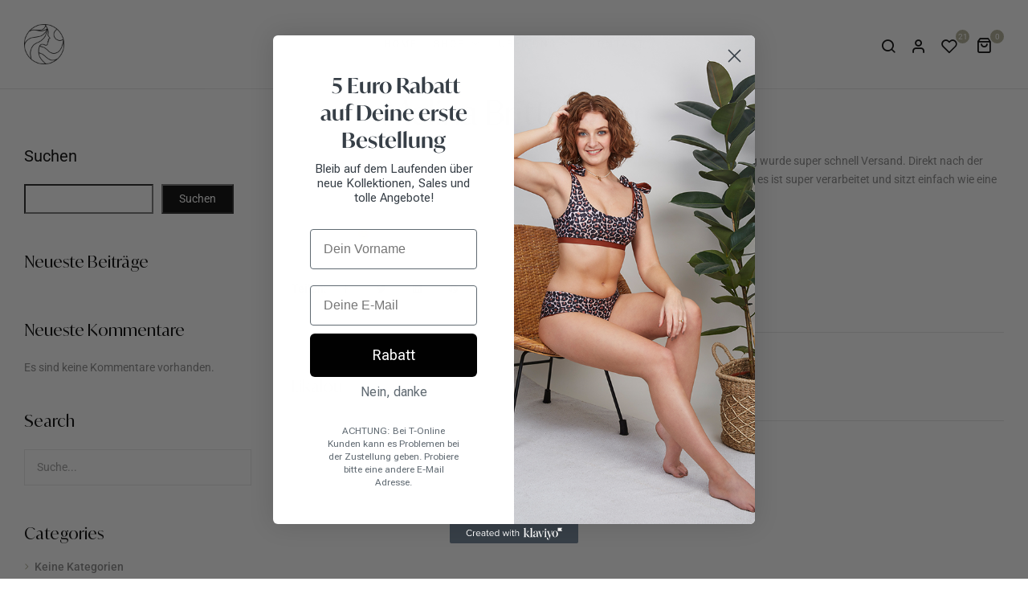

--- FILE ---
content_type: text/css
request_url: https://www.yitsybitsybikini.com/wp-content/themes/swimi/css/icomoon.css?ver=6.9
body_size: 1129
content:
@font-face{
  font-family:icomoon;
  src:url(../fonts/icomoon.eot?fzv6fp);
  src:url(../fonts/icomoon.eot?fzv6fp#iefix) format("embedded-opentype"),url(../fonts/icomoon.ttf?fzv6fp) format("truetype"),url(../fonts/icomoon.woff?fzv6fp) format("woff"),url(../fonts/icomoon.svg?fzv6fp#icomoon) format("svg");
  font-weight:400;
  font-style:normal;
  font-display:block;
}

[class*=" icon-"],[class^=icon-]{
  font-family:icomoon;
  speak:none;
  font-style:normal;
  font-weight:400;
  font-variant:normal;
  text-transform:none;
  line-height:1;
  -webkit-font-smoothing:antialiased;
  -moz-osx-font-smoothing:grayscale;
}


.icon-box:before{
  content:"\e90d";
}
.icon-envelop:before{
  content:"\e90c";
}
.icon-accessories:before{
  content:"\e907";
}
.icon-bottom:before{
  content:"\e908";
}
.icon-one-pieces:before{
  content:"\e909";
}
.icon-swimi:before{
  content:"\e90a";
}
.icon-top:before{
  content:"\e90b";
}
.icon-quote:before{
  content:"\e906";
}
.icon-star:before{
  content:"\e905";
}
.icon-left-arrow:before{
  content:"\e904";
}
.icon-free-shipping:before{
  content:"\e902";
}
.icon-heart:before{
  content:"\e903";
}
.icon-plus:before{
  content:"\e900";
}
.icon-right-arrow:before{
  content:"\e901";
}


--- FILE ---
content_type: text/css
request_url: https://www.yitsybitsybikini.com/wp-content/uploads/elementor/css/post-9121.css?ver=1768983427
body_size: 3588
content:
.elementor-9121 .elementor-element.elementor-element-6232c7b > .elementor-element-populated{padding:0px 0px 0px 0px;}.elementor-9121 .elementor-element.elementor-element-fca6470 > .elementor-element-populated{padding:0px 15px 0px 15px;}.elementor-9121 .elementor-element.elementor-element-c7ba056 .elementor-heading-title{color:#000000;}.elementor-9121 .elementor-element.elementor-element-5fa2b7b .elementor-icon-list-icon i{transition:color 0.3s;}.elementor-9121 .elementor-element.elementor-element-5fa2b7b .elementor-icon-list-icon svg{transition:fill 0.3s;}.elementor-9121 .elementor-element.elementor-element-5fa2b7b{--e-icon-list-icon-size:14px;--icon-vertical-offset:0px;}.elementor-9121 .elementor-element.elementor-element-5fa2b7b .elementor-icon-list-text{transition:color 0.3s;}.elementor-9121 .elementor-element.elementor-element-984c9de > .elementor-element-populated{padding:0px 15px 0px 15px;}.elementor-9121 .elementor-element.elementor-element-07e9ae5 .elementor-heading-title{color:#000000;}.elementor-9121 .elementor-element.elementor-element-9bc3f0e .elementor-icon-list-icon i{transition:color 0.3s;}.elementor-9121 .elementor-element.elementor-element-9bc3f0e .elementor-icon-list-icon svg{transition:fill 0.3s;}.elementor-9121 .elementor-element.elementor-element-9bc3f0e{--e-icon-list-icon-size:14px;--icon-vertical-offset:0px;}.elementor-9121 .elementor-element.elementor-element-9bc3f0e .elementor-icon-list-text{transition:color 0.3s;}.elementor-9121 .elementor-element.elementor-element-b4c1540{--spacer-size:20px;}.elementor-9121 .elementor-element.elementor-element-d408857 > .elementor-widget-container{margin:0px 0px 0px 0px;}.elementor-9121 .elementor-element.elementor-element-d408857 .elementor-heading-title{color:#000000;}.elementor-9121 .elementor-element.elementor-element-e46043b .elementor-icon-list-icon i{transition:color 0.3s;}.elementor-9121 .elementor-element.elementor-element-e46043b .elementor-icon-list-icon svg{transition:fill 0.3s;}.elementor-9121 .elementor-element.elementor-element-e46043b{--e-icon-list-icon-size:14px;--icon-vertical-offset:0px;}.elementor-9121 .elementor-element.elementor-element-e46043b .elementor-icon-list-text{transition:color 0.3s;}.elementor-9121 .elementor-element.elementor-element-cf68191 > .elementor-element-populated{padding:0px 15px 0px 15px;}.elementor-9121 .elementor-element.elementor-element-c6ff6c7 > .elementor-widget-container{margin:0px 0px 0px 0px;}.elementor-9121 .elementor-element.elementor-element-c6ff6c7 .elementor-heading-title{color:#000000;}.elementor-9121 .elementor-element.elementor-element-5059be5 .elementor-icon-list-icon i{transition:color 0.3s;}.elementor-9121 .elementor-element.elementor-element-5059be5 .elementor-icon-list-icon svg{transition:fill 0.3s;}.elementor-9121 .elementor-element.elementor-element-5059be5{--e-icon-list-icon-size:14px;--icon-vertical-offset:0px;}.elementor-9121 .elementor-element.elementor-element-5059be5 .elementor-icon-list-text{transition:color 0.3s;}.elementor-9121 .elementor-element.elementor-element-8d30036 > .elementor-element-populated{padding:0px 15px 0px 15px;}.elementor-9121 .elementor-element.elementor-element-36af7fb .elementor-heading-title{color:#000000;}.elementor-9121 .elementor-element.elementor-element-098b15e .elementor-icon-list-icon i{transition:color 0.3s;}.elementor-9121 .elementor-element.elementor-element-098b15e .elementor-icon-list-icon svg{transition:fill 0.3s;}.elementor-9121 .elementor-element.elementor-element-098b15e{--e-icon-list-icon-size:14px;--icon-vertical-offset:0px;}.elementor-9121 .elementor-element.elementor-element-098b15e .elementor-icon-list-text{transition:color 0.3s;}

--- FILE ---
content_type: text/css
request_url: https://www.yitsybitsybikini.com/wp-content/uploads/elementor/css/post-25442.css?ver=1768983427
body_size: 12325
content:
.elementor-25442 .elementor-element.elementor-element-d96ea55:not(.elementor-motion-effects-element-type-background), .elementor-25442 .elementor-element.elementor-element-d96ea55 > .elementor-motion-effects-container > .elementor-motion-effects-layer{background-color:#F3F3F3;}.elementor-25442 .elementor-element.elementor-element-d96ea55{border-style:solid;border-width:0px 0px 1px 0px;border-color:#E5E5E5;transition:background 0.3s, border 0.3s, border-radius 0.3s, box-shadow 0.3s;padding:50px 15px 50px 15px;}.elementor-25442 .elementor-element.elementor-element-d96ea55 > .elementor-background-overlay{transition:background 0.3s, border-radius 0.3s, opacity 0.3s;}.elementor-25442 .elementor-element.elementor-element-eb4eda9 > .elementor-element-populated{padding:0px 15px 0px 15px;}.elementor-25442 .elementor-element.elementor-element-e0ec15a > .elementor-widget-container{margin:0px 0px 30px 0px;}.elementor-25442 .elementor-element.elementor-element-e0ec15a .elementor-heading-title{font-size:18px;}.elementor-25442 .elementor-element.elementor-element-b83a6a0 .elementor-icon-list-items:not(.elementor-inline-items) .elementor-icon-list-item:not(:last-child){padding-block-end:calc(10px/2);}.elementor-25442 .elementor-element.elementor-element-b83a6a0 .elementor-icon-list-items:not(.elementor-inline-items) .elementor-icon-list-item:not(:first-child){margin-block-start:calc(10px/2);}.elementor-25442 .elementor-element.elementor-element-b83a6a0 .elementor-icon-list-items.elementor-inline-items .elementor-icon-list-item{margin-inline:calc(10px/2);}.elementor-25442 .elementor-element.elementor-element-b83a6a0 .elementor-icon-list-items.elementor-inline-items{margin-inline:calc(-10px/2);}.elementor-25442 .elementor-element.elementor-element-b83a6a0 .elementor-icon-list-items.elementor-inline-items .elementor-icon-list-item:after{inset-inline-end:calc(-10px/2);}.elementor-25442 .elementor-element.elementor-element-b83a6a0 .elementor-icon-list-icon i{transition:color 0.3s;}.elementor-25442 .elementor-element.elementor-element-b83a6a0 .elementor-icon-list-icon svg{transition:fill 0.3s;}.elementor-25442 .elementor-element.elementor-element-b83a6a0{--e-icon-list-icon-size:14px;--icon-vertical-offset:0px;}.elementor-25442 .elementor-element.elementor-element-b83a6a0 .elementor-icon-list-icon{padding-inline-end:0px;}.elementor-25442 .elementor-element.elementor-element-b83a6a0 .elementor-icon-list-item > .elementor-icon-list-text, .elementor-25442 .elementor-element.elementor-element-b83a6a0 .elementor-icon-list-item > a{font-size:14px;}.elementor-25442 .elementor-element.elementor-element-b83a6a0 .elementor-icon-list-text{color:#868686;transition:color 0.3s;}.elementor-25442 .elementor-element.elementor-element-b83a6a0 .elementor-icon-list-item:hover .elementor-icon-list-text{color:#B0AE96;}.elementor-25442 .elementor-element.elementor-element-54ecaa8{--spacer-size:50px;}.elementor-25442 .elementor-element.elementor-element-a62d53a > .elementor-element-populated{padding:0px 15px 0px 15px;}.elementor-25442 .elementor-element.elementor-element-9d18895 > .elementor-widget-container{margin:0px 0px 30px 0px;}.elementor-25442 .elementor-element.elementor-element-9d18895 .elementor-heading-title{font-size:18px;}.elementor-25442 .elementor-element.elementor-element-2c729b4 .elementor-icon-list-items:not(.elementor-inline-items) .elementor-icon-list-item:not(:last-child){padding-block-end:calc(10px/2);}.elementor-25442 .elementor-element.elementor-element-2c729b4 .elementor-icon-list-items:not(.elementor-inline-items) .elementor-icon-list-item:not(:first-child){margin-block-start:calc(10px/2);}.elementor-25442 .elementor-element.elementor-element-2c729b4 .elementor-icon-list-items.elementor-inline-items .elementor-icon-list-item{margin-inline:calc(10px/2);}.elementor-25442 .elementor-element.elementor-element-2c729b4 .elementor-icon-list-items.elementor-inline-items{margin-inline:calc(-10px/2);}.elementor-25442 .elementor-element.elementor-element-2c729b4 .elementor-icon-list-items.elementor-inline-items .elementor-icon-list-item:after{inset-inline-end:calc(-10px/2);}.elementor-25442 .elementor-element.elementor-element-2c729b4 .elementor-icon-list-icon i{transition:color 0.3s;}.elementor-25442 .elementor-element.elementor-element-2c729b4 .elementor-icon-list-icon svg{transition:fill 0.3s;}.elementor-25442 .elementor-element.elementor-element-2c729b4{--e-icon-list-icon-size:14px;--icon-vertical-offset:0px;}.elementor-25442 .elementor-element.elementor-element-2c729b4 .elementor-icon-list-icon{padding-inline-end:0px;}.elementor-25442 .elementor-element.elementor-element-2c729b4 .elementor-icon-list-item > .elementor-icon-list-text, .elementor-25442 .elementor-element.elementor-element-2c729b4 .elementor-icon-list-item > a{font-size:14px;}.elementor-25442 .elementor-element.elementor-element-2c729b4 .elementor-icon-list-text{color:#868686;transition:color 0.3s;}.elementor-25442 .elementor-element.elementor-element-2c729b4 .elementor-icon-list-item:hover .elementor-icon-list-text{color:#B0AE96;}.elementor-25442 .elementor-element.elementor-element-091c81e{--spacer-size:50px;}.elementor-25442 .elementor-element.elementor-element-9b829d0 > .elementor-element-populated{padding:0px 15px 0px 15px;}.elementor-25442 .elementor-element.elementor-element-cb13264 > .elementor-widget-container{margin:0px 0px 30px 0px;}.elementor-25442 .elementor-element.elementor-element-cb13264 .elementor-heading-title{font-size:18px;}.elementor-25442 .elementor-element.elementor-element-16d1b48 > .elementor-widget-container{margin:0px 0px 25px 0px;}.elementor-25442 .elementor-element.elementor-element-bfc386c > .elementor-widget-container{margin:0px 0px 25px 0px;}.elementor-25442 .elementor-element.elementor-element-f0597dc .elementor-repeater-item-9c16b57.elementor-social-icon{background-color:#02010100;}.elementor-25442 .elementor-element.elementor-element-f0597dc .elementor-repeater-item-9c16b57.elementor-social-icon i{color:#000000;}.elementor-25442 .elementor-element.elementor-element-f0597dc .elementor-repeater-item-9c16b57.elementor-social-icon svg{fill:#000000;}.elementor-25442 .elementor-element.elementor-element-f0597dc .elementor-repeater-item-3de220f.elementor-social-icon{background-color:#00000000;}.elementor-25442 .elementor-element.elementor-element-f0597dc .elementor-repeater-item-3de220f.elementor-social-icon i{color:#000000;}.elementor-25442 .elementor-element.elementor-element-f0597dc .elementor-repeater-item-3de220f.elementor-social-icon svg{fill:#000000;}.elementor-25442 .elementor-element.elementor-element-f0597dc .elementor-repeater-item-269909b.elementor-social-icon{background-color:#00000000;}.elementor-25442 .elementor-element.elementor-element-f0597dc .elementor-repeater-item-269909b.elementor-social-icon i{color:#000000;}.elementor-25442 .elementor-element.elementor-element-f0597dc .elementor-repeater-item-269909b.elementor-social-icon svg{fill:#000000;}.elementor-25442 .elementor-element.elementor-element-f0597dc .elementor-repeater-item-0d0df8e.elementor-social-icon{background-color:#02010100;}.elementor-25442 .elementor-element.elementor-element-f0597dc .elementor-repeater-item-0d0df8e.elementor-social-icon i{color:#000000;}.elementor-25442 .elementor-element.elementor-element-f0597dc .elementor-repeater-item-0d0df8e.elementor-social-icon svg{fill:#000000;}.elementor-25442 .elementor-element.elementor-element-f0597dc{--grid-template-columns:repeat(0, auto);--icon-size:25px;--grid-column-gap:5px;--grid-row-gap:0px;}.elementor-25442 .elementor-element.elementor-element-f0597dc .elementor-widget-container{text-align:left;}.elementor-25442 .elementor-element.elementor-element-f65f55a:not(.elementor-motion-effects-element-type-background), .elementor-25442 .elementor-element.elementor-element-f65f55a > .elementor-motion-effects-container > .elementor-motion-effects-layer{background-color:#F3F3F3;}.elementor-25442 .elementor-element.elementor-element-f65f55a{transition:background 0.3s, border 0.3s, border-radius 0.3s, box-shadow 0.3s;padding:10px 15px 10px 15px;}.elementor-25442 .elementor-element.elementor-element-f65f55a > .elementor-background-overlay{transition:background 0.3s, border-radius 0.3s, opacity 0.3s;}.elementor-bc-flex-widget .elementor-25442 .elementor-element.elementor-element-eca269d.elementor-column .elementor-widget-wrap{align-items:center;}.elementor-25442 .elementor-element.elementor-element-eca269d.elementor-column.elementor-element[data-element_type="column"] > .elementor-widget-wrap.elementor-element-populated{align-content:center;align-items:center;}.elementor-25442 .elementor-element.elementor-element-eca269d > .elementor-element-populated{padding:10px 15px 10px 15px;}.elementor-25442 .elementor-element.elementor-element-ae79cd8 > .elementor-element-populated{padding:10px 15px 10px 15px;}.elementor-25442 .elementor-element.elementor-element-688b468{text-align:end;}.elementor-25442 .elementor-element.elementor-element-688b468 img{width:81%;}@media(max-width:1024px){.elementor-25442 .elementor-element.elementor-element-d96ea55{padding:50px 0px 50px 0px;}.elementor-25442 .elementor-element.elementor-element-f65f55a{padding:10px 0px 10px 0px;}}@media(max-width:767px){.elementor-25442 .elementor-element.elementor-element-eb4eda9 > .elementor-widget-wrap > .elementor-widget:not(.elementor-widget__width-auto):not(.elementor-widget__width-initial):not(:last-child):not(.elementor-absolute){margin-block-end:0px;}.elementor-25442 .elementor-element.elementor-element-eb4eda9 > .elementor-element-populated{margin:0% 0% 10% 0%;--e-column-margin-right:0%;--e-column-margin-left:0%;padding:0px 15px 0px 15px;}.elementor-25442 .elementor-element.elementor-element-e0ec15a > .elementor-widget-container{margin:0px 0px 30px 0px;}.elementor-25442 .elementor-element.elementor-element-b83a6a0 .elementor-icon-list-items:not(.elementor-inline-items) .elementor-icon-list-item:not(:last-child){padding-block-end:calc(5px/2);}.elementor-25442 .elementor-element.elementor-element-b83a6a0 .elementor-icon-list-items:not(.elementor-inline-items) .elementor-icon-list-item:not(:first-child){margin-block-start:calc(5px/2);}.elementor-25442 .elementor-element.elementor-element-b83a6a0 .elementor-icon-list-items.elementor-inline-items .elementor-icon-list-item{margin-inline:calc(5px/2);}.elementor-25442 .elementor-element.elementor-element-b83a6a0 .elementor-icon-list-items.elementor-inline-items{margin-inline:calc(-5px/2);}.elementor-25442 .elementor-element.elementor-element-b83a6a0 .elementor-icon-list-items.elementor-inline-items .elementor-icon-list-item:after{inset-inline-end:calc(-5px/2);}.elementor-25442 .elementor-element.elementor-element-54ecaa8{--spacer-size:30px;}.elementor-25442 .elementor-element.elementor-element-a62d53a > .elementor-element-populated{margin:0px 0px 50px 0px;--e-column-margin-right:0px;--e-column-margin-left:0px;padding:0px 15px 0px 15px;}.elementor-25442 .elementor-element.elementor-element-2c729b4 .elementor-icon-list-items:not(.elementor-inline-items) .elementor-icon-list-item:not(:last-child){padding-block-end:calc(5px/2);}.elementor-25442 .elementor-element.elementor-element-2c729b4 .elementor-icon-list-items:not(.elementor-inline-items) .elementor-icon-list-item:not(:first-child){margin-block-start:calc(5px/2);}.elementor-25442 .elementor-element.elementor-element-2c729b4 .elementor-icon-list-items.elementor-inline-items .elementor-icon-list-item{margin-inline:calc(5px/2);}.elementor-25442 .elementor-element.elementor-element-2c729b4 .elementor-icon-list-items.elementor-inline-items{margin-inline:calc(-5px/2);}.elementor-25442 .elementor-element.elementor-element-2c729b4 .elementor-icon-list-items.elementor-inline-items .elementor-icon-list-item:after{inset-inline-end:calc(-5px/2);}.elementor-25442 .elementor-element.elementor-element-091c81e{--spacer-size:30px;}.elementor-25442 .elementor-element.elementor-element-9b829d0 > .elementor-element-populated{padding:0px 15px 30px 15px;}.elementor-25442 .elementor-element.elementor-element-16d1b48 > .elementor-widget-container{margin:0px 0px 15px 0px;}.elementor-25442 .elementor-element.elementor-element-bfc386c > .elementor-widget-container{margin:0px 0px 0px 0px;}.elementor-25442 .elementor-element.elementor-element-86b2793{text-align:center;}.elementor-25442 .elementor-element.elementor-element-688b468{text-align:center;}}